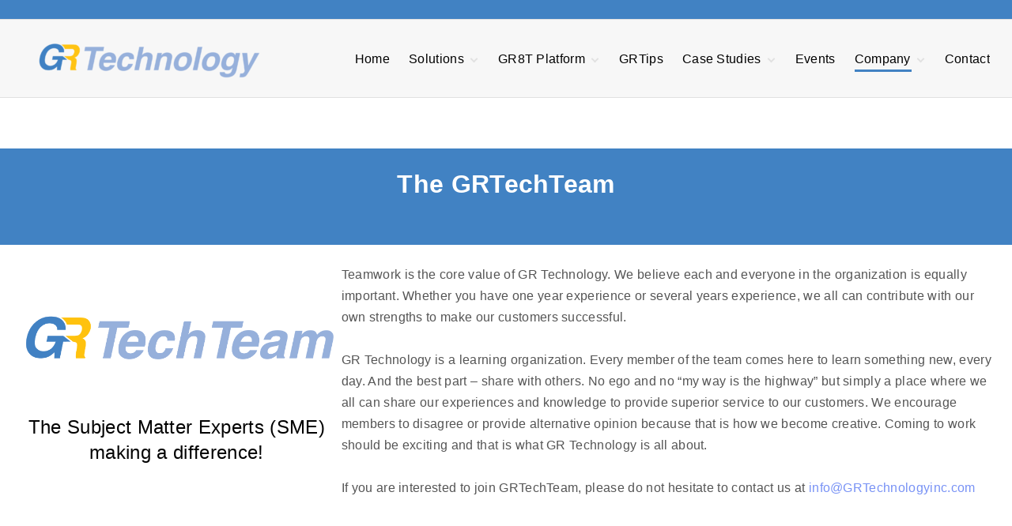

--- FILE ---
content_type: text/html; charset=UTF-8
request_url: https://www.grtechnologyinc.com/company/gr-tech-team/
body_size: 11082
content:
<!doctype html>
<html lang="en-US" prefix="og: https://ogp.me/ns#" class="no-js-disabled">
<head>
	<meta charset="UTF-8"/>
	<meta name="viewport" content="width=device-width, initial-scale=1"/>
	<link rel="profile" href="https://gmpg.org/xfn/11"/>
		<style>img:is([sizes="auto" i], [sizes^="auto," i]) { contain-intrinsic-size: 3000px 1500px }</style>
	
<!-- Search Engine Optimization by Rank Math - https://rankmath.com/ -->
<title>- GR Technology Inc.</title>
<meta name="description" content="Teamwork is the core value of GR Technology. We believe each and everyone in the organization is equally important. Whether you have one year experience or"/>
<meta name="robots" content="follow, index, max-snippet:-1, max-video-preview:-1, max-image-preview:large"/>
<link rel="canonical" href="https://www.grtechnologyinc.com/company/gr-tech-team/" />
<meta property="og:locale" content="en_US" />
<meta property="og:type" content="article" />
<meta property="og:title" content="GR Technology Inc." />
<meta property="og:description" content="Teamwork is the core value of GR Technology. We believe each and everyone in the organization is equally important. Whether you have one year experience or" />
<meta property="og:url" content="https://www.grtechnologyinc.com/company/gr-tech-team/" />
<meta property="og:site_name" content="GR Technology, Inc." />
<meta property="og:updated_time" content="2025-06-24T11:06:06-07:00" />
<meta property="og:image" content="https://www.grtechnologyinc.com/wp-content/uploads/2025/06/Linkedin-IMG.png" />
<meta property="og:image:secure_url" content="https://www.grtechnologyinc.com/wp-content/uploads/2025/06/Linkedin-IMG.png" />
<meta property="og:image:width" content="1200" />
<meta property="og:image:height" content="630" />
<meta property="og:image:type" content="image/png" />
<meta property="article:published_time" content="2020-10-04T22:07:10-07:00" />
<meta property="article:modified_time" content="2025-06-24T11:06:06-07:00" />
<meta name="twitter:card" content="summary_large_image" />
<meta name="twitter:title" content="GR Technology Inc." />
<meta name="twitter:description" content="Teamwork is the core value of GR Technology. We believe each and everyone in the organization is equally important. Whether you have one year experience or" />
<meta name="twitter:image" content="https://www.grtechnologyinc.com/wp-content/uploads/2025/06/Linkedin-IMG.png" />
<meta name="twitter:label1" content="Time to read" />
<meta name="twitter:data1" content="Less than a minute" />
<script type="application/ld+json" class="rank-math-schema">{"@context":"https://schema.org","@graph":[{"@type":"Organization","@id":"https://www.grtechnologyinc.com/#organization","name":"GR Technology, Inc.","url":"https://www.grtechnologyinc.com","email":"mfrey@grtechnologyinc.com","logo":{"@type":"ImageObject","@id":"https://www.grtechnologyinc.com/#logo","url":"https://www.grtechnologyinc.com/wp-content/uploads/2025/06/background.png","contentUrl":"https://www.grtechnologyinc.com/wp-content/uploads/2025/06/background.png","caption":"GR Technology, Inc.","inLanguage":"en-US","width":"2160","height":"2160"}},{"@type":"WebSite","@id":"https://www.grtechnologyinc.com/#website","url":"https://www.grtechnologyinc.com","name":"GR Technology, Inc.","publisher":{"@id":"https://www.grtechnologyinc.com/#organization"},"inLanguage":"en-US"},{"@type":"ImageObject","@id":"https://www.grtechnologyinc.com/wp-content/uploads/2025/06/Linkedin-IMG.png","url":"https://www.grtechnologyinc.com/wp-content/uploads/2025/06/Linkedin-IMG.png","width":"1200","height":"630","inLanguage":"en-US"},{"@type":"WebPage","@id":"https://www.grtechnologyinc.com/company/gr-tech-team/#webpage","url":"https://www.grtechnologyinc.com/company/gr-tech-team/","name":"GR Technology Inc.","datePublished":"2020-10-04T22:07:10-07:00","dateModified":"2025-06-24T11:06:06-07:00","isPartOf":{"@id":"https://www.grtechnologyinc.com/#website"},"primaryImageOfPage":{"@id":"https://www.grtechnologyinc.com/wp-content/uploads/2025/06/Linkedin-IMG.png"},"inLanguage":"en-US"},{"@type":"Person","@id":"https://www.grtechnologyinc.com/author/wordpressbuilder/","name":"wordpressbuilder","url":"https://www.grtechnologyinc.com/author/wordpressbuilder/","image":{"@type":"ImageObject","@id":"https://secure.gravatar.com/avatar/fb592a50178b271cd50455dba7ca89286b8b924af4636a8cde1fba8787bb0e79?s=96&amp;d=mm&amp;r=g","url":"https://secure.gravatar.com/avatar/fb592a50178b271cd50455dba7ca89286b8b924af4636a8cde1fba8787bb0e79?s=96&amp;d=mm&amp;r=g","caption":"wordpressbuilder","inLanguage":"en-US"},"sameAs":["https://www.grtechnologyinc.com"],"worksFor":{"@id":"https://www.grtechnologyinc.com/#organization"}},{"@type":"Article","headline":"GR Technology Inc.","datePublished":"2020-10-04T22:07:10-07:00","dateModified":"2025-06-24T11:06:06-07:00","author":{"@id":"https://www.grtechnologyinc.com/author/wordpressbuilder/","name":"wordpressbuilder"},"publisher":{"@id":"https://www.grtechnologyinc.com/#organization"},"description":"Teamwork is the core value of GR Technology. We believe each and everyone in the organization is equally important. Whether you have one year experience or","name":"GR Technology Inc.","@id":"https://www.grtechnologyinc.com/company/gr-tech-team/#richSnippet","isPartOf":{"@id":"https://www.grtechnologyinc.com/company/gr-tech-team/#webpage"},"image":{"@id":"https://www.grtechnologyinc.com/wp-content/uploads/2025/06/Linkedin-IMG.png"},"inLanguage":"en-US","mainEntityOfPage":{"@id":"https://www.grtechnologyinc.com/company/gr-tech-team/#webpage"}}]}</script>
<!-- /Rank Math WordPress SEO plugin -->

<link rel='dns-prefetch' href='//stats.wp.com' />
<link rel='preconnect' href='//c0.wp.com' />
<link rel="alternate" type="application/rss+xml" title="GR Technology Inc. &raquo; Feed" href="https://www.grtechnologyinc.com/feed/" />
<link rel="alternate" type="application/rss+xml" title="GR Technology Inc. &raquo; Comments Feed" href="https://www.grtechnologyinc.com/comments/feed/" />
		<style>
			.lazyload,
			.lazyloading {
				max-width: 100%;
			}
		</style>
		<script>
window._wpemojiSettings = {"baseUrl":"https:\/\/s.w.org\/images\/core\/emoji\/16.0.1\/72x72\/","ext":".png","svgUrl":"https:\/\/s.w.org\/images\/core\/emoji\/16.0.1\/svg\/","svgExt":".svg","source":{"concatemoji":"https:\/\/www.grtechnologyinc.com\/wp-includes\/js\/wp-emoji-release.min.js?ver=6.8.3"}};
/*! This file is auto-generated */
!function(s,n){var o,i,e;function c(e){try{var t={supportTests:e,timestamp:(new Date).valueOf()};sessionStorage.setItem(o,JSON.stringify(t))}catch(e){}}function p(e,t,n){e.clearRect(0,0,e.canvas.width,e.canvas.height),e.fillText(t,0,0);var t=new Uint32Array(e.getImageData(0,0,e.canvas.width,e.canvas.height).data),a=(e.clearRect(0,0,e.canvas.width,e.canvas.height),e.fillText(n,0,0),new Uint32Array(e.getImageData(0,0,e.canvas.width,e.canvas.height).data));return t.every(function(e,t){return e===a[t]})}function u(e,t){e.clearRect(0,0,e.canvas.width,e.canvas.height),e.fillText(t,0,0);for(var n=e.getImageData(16,16,1,1),a=0;a<n.data.length;a++)if(0!==n.data[a])return!1;return!0}function f(e,t,n,a){switch(t){case"flag":return n(e,"\ud83c\udff3\ufe0f\u200d\u26a7\ufe0f","\ud83c\udff3\ufe0f\u200b\u26a7\ufe0f")?!1:!n(e,"\ud83c\udde8\ud83c\uddf6","\ud83c\udde8\u200b\ud83c\uddf6")&&!n(e,"\ud83c\udff4\udb40\udc67\udb40\udc62\udb40\udc65\udb40\udc6e\udb40\udc67\udb40\udc7f","\ud83c\udff4\u200b\udb40\udc67\u200b\udb40\udc62\u200b\udb40\udc65\u200b\udb40\udc6e\u200b\udb40\udc67\u200b\udb40\udc7f");case"emoji":return!a(e,"\ud83e\udedf")}return!1}function g(e,t,n,a){var r="undefined"!=typeof WorkerGlobalScope&&self instanceof WorkerGlobalScope?new OffscreenCanvas(300,150):s.createElement("canvas"),o=r.getContext("2d",{willReadFrequently:!0}),i=(o.textBaseline="top",o.font="600 32px Arial",{});return e.forEach(function(e){i[e]=t(o,e,n,a)}),i}function t(e){var t=s.createElement("script");t.src=e,t.defer=!0,s.head.appendChild(t)}"undefined"!=typeof Promise&&(o="wpEmojiSettingsSupports",i=["flag","emoji"],n.supports={everything:!0,everythingExceptFlag:!0},e=new Promise(function(e){s.addEventListener("DOMContentLoaded",e,{once:!0})}),new Promise(function(t){var n=function(){try{var e=JSON.parse(sessionStorage.getItem(o));if("object"==typeof e&&"number"==typeof e.timestamp&&(new Date).valueOf()<e.timestamp+604800&&"object"==typeof e.supportTests)return e.supportTests}catch(e){}return null}();if(!n){if("undefined"!=typeof Worker&&"undefined"!=typeof OffscreenCanvas&&"undefined"!=typeof URL&&URL.createObjectURL&&"undefined"!=typeof Blob)try{var e="postMessage("+g.toString()+"("+[JSON.stringify(i),f.toString(),p.toString(),u.toString()].join(",")+"));",a=new Blob([e],{type:"text/javascript"}),r=new Worker(URL.createObjectURL(a),{name:"wpTestEmojiSupports"});return void(r.onmessage=function(e){c(n=e.data),r.terminate(),t(n)})}catch(e){}c(n=g(i,f,p,u))}t(n)}).then(function(e){for(var t in e)n.supports[t]=e[t],n.supports.everything=n.supports.everything&&n.supports[t],"flag"!==t&&(n.supports.everythingExceptFlag=n.supports.everythingExceptFlag&&n.supports[t]);n.supports.everythingExceptFlag=n.supports.everythingExceptFlag&&!n.supports.flag,n.DOMReady=!1,n.readyCallback=function(){n.DOMReady=!0}}).then(function(){return e}).then(function(){var e;n.supports.everything||(n.readyCallback(),(e=n.source||{}).concatemoji?t(e.concatemoji):e.wpemoji&&e.twemoji&&(t(e.twemoji),t(e.wpemoji)))}))}((window,document),window._wpemojiSettings);
</script>

<style id='wp-emoji-styles-inline-css'>

	img.wp-smiley, img.emoji {
		display: inline !important;
		border: none !important;
		box-shadow: none !important;
		height: 1em !important;
		width: 1em !important;
		margin: 0 0.07em !important;
		vertical-align: -0.1em !important;
		background: none !important;
		padding: 0 !important;
	}
</style>
<link rel='stylesheet' id='wp-block-library-css' href='https://c0.wp.com/c/6.8.3/wp-includes/css/dist/block-library/style.min.css' media='all' />
<style id='psb-parallax-style-inline-css'>
.dashicons{font-family:dashicons!important}.wp-block-psb-parallax a{text-decoration:none}.wp-block-psb-parallax *{box-sizing:border-box}.wp-block-psb-parallax .psbParallaxImg{height:1920px;left:50%;pointer-events:none;position:absolute;top:0;transform:translate(-50%);width:100%;z-index:0}.wp-block-psb-parallax .psbParallaxSection{color:#fff;display:flex;flex-direction:column;height:100%;max-height:100%;width:100%;z-index:1}.wp-block-psb-parallax .psbParallaxSection *{z-index:1}.wp-block-psb-parallax .psbParallaxSection .block-editor-block-list__layout>*,.wp-block-psb-parallax .psbParallaxSection p{max-width:100%}.wp-block-psb-parallax .BPBlurEffectParallax{box-sizing:border-box}.wp-block-psb-parallax .BPBlurEffectParallax .hero{align-items:center;color:#fff;display:flex;justify-content:center;overflow:hidden!important;position:relative}.wp-block-psb-parallax .BPBlurEffectParallax .hero .hero-content{z-index:10}.wp-block-psb-parallax .BPBlurEffectParallax .hero:before{content:"";height:100%;left:0;position:absolute;top:0;width:100%;z-index:1}.wp-block-psb-parallax .BPBlurEffectParallax .hero-bg{background-position:50%;background-size:cover;height:100%;left:0;position:absolute;top:0;transition:filter .3s ease-out;width:100%;will-change:transform,filter}.wp-block-psb-parallax .BPVerticalParallax{position:relative}.wp-block-psb-parallax .BPVerticalParallax .parallax-item{align-items:center;background-attachment:fixed!important;color:#fff;display:flex;justify-content:center}@media(min-width:641px)and (max-width:1024px){.wp-block-psb-parallax .BPVerticalParallax .parallax-item .text-cont{width:80%}}@media(max-width:480px){.wp-block-psb-parallax .BPVerticalParallax .parallax-item .text-cont{padding:0 16px;width:100%}}.wp-block-psb-parallax .bpParticleParallax{position:relative}.wp-block-psb-parallax .bpParticleParallax *{box-sizing:border-box}.wp-block-psb-parallax .bpParticleParallax .hero-container{align-items:center;color:#fff;display:flex;justify-content:center;overflow:hidden;position:relative}.wp-block-psb-parallax .bpParticleParallax canvas#particles-canvas{inset:0;position:absolute;z-index:0}.wp-block-psb-parallax .bpParticleParallax .hero-content{height:100%;position:relative;transition:transform .1s ease-out;will-change:transform;z-index:1}.wp-block-psb-parallax .bpParticleParallax .floating-cube{height:150px;position:absolute;transform-style:preserve-3d;width:150px}.wp-block-psb-parallax .bpParticleParallax .face{-webkit-backdrop-filter:blur(2px);backdrop-filter:blur(2px);background:rgba(34,211,238,.05);border:1px solid hsla(0,0%,100%,.11);height:150px;position:absolute;width:150px}.wp-block-psb-parallax .bpParticleParallax .front{transform:translateZ(75px)}.wp-block-psb-parallax .bpParticleParallax .back{transform:rotateY(180deg) translateZ(75px)}.wp-block-psb-parallax .bpParticleParallax .right{transform:rotateY(90deg) translateZ(75px)}.wp-block-psb-parallax .bpParticleParallax .left{transform:rotateY(-90deg) translateZ(75px)}.wp-block-psb-parallax .bpParticleParallax .top{transform:rotateX(90deg) translateZ(75px)}.wp-block-psb-parallax .bpParticleParallax .bottom{transform:rotateX(-90deg) translateZ(75px)}.wp-block-psb-parallax .bplThreeImageParallax{position:relative}.wp-block-psb-parallax .bplThreeImageParallax *{box-sizing:border-box}.wp-block-psb-parallax .bplThreeImageParallax .parallax-hero{align-items:center;background:#fff;color:#fff;display:flex;height:100vh;justify-content:center;overflow:hidden;position:relative;width:100%}.wp-block-psb-parallax .bplThreeImageParallax .bg-layer{inset:0;position:absolute;z-index:0}.wp-block-psb-parallax .bplThreeImageParallax .bg-top{clip-path:polygon(0 0,100% 0,100% 100%,0 70%)}.wp-block-psb-parallax .bplThreeImageParallax .bg-bottom{clip-path:polygon(0 65%,100% 95%,100% 100%,0 100%)}.wp-block-psb-parallax .bplThreeImageParallax .hero-content{align-items:center;display:flex;height:100%;justify-content:center;position:relative;transition:transform .1s ease-out;width:100%;will-change:transform;z-index:10}.wp-block-psb-parallax .bplThreeImageParallax #leaves-container svg{position:absolute;z-index:0}.wp-block-psb-parallax .bpl-psb-view-update-modal{align-items:center;-webkit-backdrop-filter:blur(4px);backdrop-filter:blur(4px);background:rgba(0,0,0,.45);display:flex;inset:0;justify-content:center;position:absolute!important;z-index:120}.wp-block-psb-parallax .bpl-psb-view-update-modal .container{align-items:center;animation:fadeIn .3s ease;background-color:#fff;border-radius:16px;box-shadow:0 10px 30px rgba(0,0,0,.2);display:flex;flex-direction:column;justify-content:center;padding:24px;text-align:center;width:420px}.wp-block-psb-parallax .bpl-psb-view-update-modal .container .heading{color:#111;font-size:18px;font-weight:600;line-height:1.5;margin-bottom:20px}.wp-block-psb-parallax .bpl-psb-view-update-modal .container .heading span{color:#0ea5e9}.wp-block-psb-parallax .bpl-psb-view-update-modal .container .btn{background:linear-gradient(90deg,#0ea5e9,#0284c7);border:none;border-radius:8px;color:#fff;cursor:pointer;font-size:16px;font-weight:600;padding:14px 28px;transition:transform .2s ease,background .2s ease}.wp-block-psb-parallax .bpl-psb-view-update-modal .container .btn:hover{background:linear-gradient(90deg,#0284c7,#0ea5e9);transform:translateY(-2px)}

</style>
<link rel='stylesheet' id='mediaelement-css' href='https://c0.wp.com/c/6.8.3/wp-includes/js/mediaelement/mediaelementplayer-legacy.min.css' media='all' />
<link rel='stylesheet' id='wp-mediaelement-css' href='https://c0.wp.com/c/6.8.3/wp-includes/js/mediaelement/wp-mediaelement.min.css' media='all' />
<style id='jetpack-sharing-buttons-style-inline-css'>
.jetpack-sharing-buttons__services-list{display:flex;flex-direction:row;flex-wrap:wrap;gap:0;list-style-type:none;margin:5px;padding:0}.jetpack-sharing-buttons__services-list.has-small-icon-size{font-size:12px}.jetpack-sharing-buttons__services-list.has-normal-icon-size{font-size:16px}.jetpack-sharing-buttons__services-list.has-large-icon-size{font-size:24px}.jetpack-sharing-buttons__services-list.has-huge-icon-size{font-size:36px}@media print{.jetpack-sharing-buttons__services-list{display:none!important}}.editor-styles-wrapper .wp-block-jetpack-sharing-buttons{gap:0;padding-inline-start:0}ul.jetpack-sharing-buttons__services-list.has-background{padding:1.25em 2.375em}
</style>
<link rel='stylesheet' id='coblocks-frontend-css' href='https://www.grtechnologyinc.com/wp-content/plugins/coblocks/dist/style-coblocks-1.css?ver=3.1.16' media='all' />
<link rel='stylesheet' id='coblocks-extensions-css' href='https://www.grtechnologyinc.com/wp-content/plugins/coblocks/dist/style-coblocks-extensions.css?ver=3.1.16' media='all' />
<link rel='stylesheet' id='coblocks-animation-css' href='https://www.grtechnologyinc.com/wp-content/plugins/coblocks/dist/style-coblocks-animation.css?ver=2677611078ee87eb3b1c' media='all' />
<link rel='stylesheet' id='wp-components-css' href='https://c0.wp.com/c/6.8.3/wp-includes/css/dist/components/style.min.css' media='all' />
<link rel='stylesheet' id='godaddy-styles-css' href='https://www.grtechnologyinc.com/wp-content/mu-plugins/vendor/wpex/godaddy-launch/includes/Dependencies/GoDaddy/Styles/build/latest.css?ver=2.0.2' media='all' />
<link rel='stylesheet' id='exs-style-css' href='https://www.grtechnologyinc.com/wp-content/themes/exs/assets/css/min/main-1200.css?ver=2.5.9' media='all' />
<style id='exs-style-inline-inline-css'>
:root{--colorLight:#ffffff;--colorLightRGB:255,255,255;--colorFont:#555555;--colorFontMuted:#666666;--colorBackground:#f7f7f7;--colorBorder:#e1e1e1;--colorDark:#020202;--colorDarkMuted:#020202;--colorMain:#4182c3;--colorMain2:#ffc20e;--colorMain3:#e678f5;--colorMain4:#7892f5;--btn-fs:.92em;--socialGap:1em;--wli-my:.5em;--sb-gap:2.5rem;--sideNavWidth:290px;--sideNavPX:20px;--mobileNavWidth:290px;--mobileNavPX:20px;--sfixWidth:320px;--sfixPX:30px;}.singular .entry-content a:not([class]){color:var(--colorMain4);}.singular .entry-content a:not([class]):hover{color:var(--colorMain4);}
</style>
<!--n2css--><!--n2js--><link rel="https://api.w.org/" href="https://www.grtechnologyinc.com/wp-json/" /><link rel="alternate" title="JSON" type="application/json" href="https://www.grtechnologyinc.com/wp-json/wp/v2/pages/43" /><link rel="EditURI" type="application/rsd+xml" title="RSD" href="https://www.grtechnologyinc.com/xmlrpc.php?rsd" />
<link rel='shortlink' href='https://www.grtechnologyinc.com/?p=43' />
<link rel="alternate" title="oEmbed (JSON)" type="application/json+oembed" href="https://www.grtechnologyinc.com/wp-json/oembed/1.0/embed?url=https%3A%2F%2Fwww.grtechnologyinc.com%2Fcompany%2Fgr-tech-team%2F" />
<link rel="alternate" title="oEmbed (XML)" type="text/xml+oembed" href="https://www.grtechnologyinc.com/wp-json/oembed/1.0/embed?url=https%3A%2F%2Fwww.grtechnologyinc.com%2Fcompany%2Fgr-tech-team%2F&#038;format=xml" />
	<style>img#wpstats{display:none}</style>
				<script>
			document.documentElement.className = document.documentElement.className.replace('no-js', 'js');
		</script>
				<style>
			.no-js img.lazyload {
				display: none;
			}

			figure.wp-block-image img.lazyloading {
				min-width: 150px;
			}

			.lazyload,
			.lazyloading {
				--smush-placeholder-width: 100px;
				--smush-placeholder-aspect-ratio: 1/1;
				width: var(--smush-image-width, var(--smush-placeholder-width)) !important;
				aspect-ratio: var(--smush-image-aspect-ratio, var(--smush-placeholder-aspect-ratio)) !important;
			}

						.lazyload, .lazyloading {
				opacity: 0;
			}

			.lazyloaded {
				opacity: 1;
				transition: opacity 400ms;
				transition-delay: 0ms;
			}

					</style>
		<!-- SEO meta tags powered by SmartCrawl https://wpmudev.com/project/smartcrawl-wordpress-seo/ -->
<link rel="canonical" href="https://www.grtechnologyinc.com/company/gr-tech-team/" />
<meta name="description" content="The GRTechTeam The Subject Matter Experts (SME) making a difference! Teamwork is the core value of GR Technology. We believe each and everyone in the organi ..." />
<script type="application/ld+json">{"@context":"https:\/\/schema.org","@graph":[{"@type":"Organization","@id":"https:\/\/www.grtechnologyinc.com\/#schema-publishing-organization","url":"https:\/\/www.grtechnologyinc.com","name":"GR Technology Incorporated","logo":{"@type":"ImageObject","@id":"https:\/\/www.grtechnologyinc.com\/#schema-organization-logo","url":"https:\/\/www.grtechnologyinc.com\/wp-content\/uploads\/2020\/10\/GRT_LogoLarge-50.png","height":60,"width":60}},{"@type":"WebSite","@id":"https:\/\/www.grtechnologyinc.com\/#schema-website","url":"https:\/\/www.grtechnologyinc.com","name":"GR Technology Inc.","encoding":"UTF-8","potentialAction":{"@type":"SearchAction","target":"https:\/\/www.grtechnologyinc.com\/search\/{search_term_string}\/","query-input":"required name=search_term_string"}},{"@type":"BreadcrumbList","@id":"https:\/\/www.grtechnologyinc.com\/company\/gr-tech-team?page&pagename=company\/gr-tech-team\/#breadcrumb","itemListElement":[{"@type":"ListItem","position":1,"name":"Home","item":"https:\/\/www.grtechnologyinc.com"},{"@type":"ListItem","position":2,"name":"Company"}]},{"@type":"Person","@id":"https:\/\/www.grtechnologyinc.com\/author\/wordpressbuilder\/#schema-author","name":"wordpressbuilder","url":"https:\/\/www.grtechnologyinc.com\/author\/wordpressbuilder\/"}]}</script>
<meta property="og:type" content="article" />
<meta property="og:url" content="https://www.grtechnologyinc.com/company/gr-tech-team/" />
<meta property="og:title" content="- GR Technology Inc." />
<meta property="og:description" content="The GRTechTeam The Subject Matter Experts (SME) making a difference! Teamwork is the core value of GR Technology. We believe each and everyone in the organi ..." />
<meta property="og:image" content="https://www.grtechnologyinc.com/wp-content/uploads/2025/06/Linkedin-IMG.png" />
<meta property="og:image:width" content="1200" />
<meta property="og:image:height" content="630" />
<meta property="article:published_time" content="2020-10-04T22:07:10" />
<meta property="article:author" content="wordpressbuilder" />
<meta name="twitter:card" content="summary_large_image" />
<meta name="twitter:title" content="- GR Technology Inc." />
<meta name="twitter:description" content="The GRTechTeam The Subject Matter Experts (SME) making a difference! Teamwork is the core value of GR Technology. We believe each and everyone in the organi ..." />
<meta name="twitter:image" content="https://www.grtechnologyinc.com/wp-content/uploads/2025/06/Linkedin-IMG.png" />
<!-- /SEO -->
<link rel="preconnect" href="//code.tidio.co"><link rel="icon" href="https://www.grtechnologyinc.com/wp-content/uploads/2020/10/cropped-favicon-32x32.png" sizes="32x32" />
<link rel="icon" href="https://www.grtechnologyinc.com/wp-content/uploads/2020/10/cropped-favicon-192x192.png" sizes="192x192" />
<link rel="apple-touch-icon" href="https://www.grtechnologyinc.com/wp-content/uploads/2020/10/cropped-favicon-180x180.png" />
<meta name="msapplication-TileImage" content="https://www.grtechnologyinc.com/wp-content/uploads/2020/10/cropped-favicon-270x270.png" />
		<style id="wp-custom-css">
			#topnav li .sub-menu .sub-menu {
  left: -100%;
  margin: -12px 0 0 2px;
  width: 100%;
}
body, header{
	font-family: Arial, Helvetica, sans-serif;
}
		</style>
		</head>
<body id="body" class="wp-singular page-template-default page page-id-43 page-child parent-pageid-28 wp-custom-logo wp-theme-exs singular no-sidebar meta-icons-border header-sticky" itemtype="https://schema.org/WebPage" itemscope="itemscope" data-nonce="88573260c3" data-ajax="https://www.grtechnologyinc.com/wp-admin/admin-ajax.php"
	>
<a id="skip_link" class="screen-reader-text skip-link" href="#main">Skip to content</a>
<div id="box" class="box-normal">
	<div id="top-wrap" class="container-1400"><div id="topline" class="topline i c fs-16">
	<div class="container-fluid">
			</div><!-- .container -->
</div><!-- #topline -->
<div id="header-affix-wrap" class="header-wrap l m  ">
		<header id="header"
	        data-bg="l m"
			class="header header-1 l m  menu-right always-sticky    has-menu ">
					<hr class="section-hr">
							<div class="container-fluid">
			<a class="logo logo-left with-image   " href="https://www.grtechnologyinc.com/" rel="home" itemprop="url">
	<img width="391" height="100" src="https://www.grtechnologyinc.com/wp-content/uploads/2020/10/logo_navbar-e1606803664102.png" class="attachment-full size-full" alt="GR Technology Inc." loading="eager" decoding="async" /></a><!-- .logo -->
			<div id="logo-align"></div>
			<div id="overlay"
	></div>				<nav id="nav_top" class="top-nav" aria-label="Top Menu">
					<ul id="menu-default" class="top-menu menu-many-items"><li id="menu-item-43680" class="menu-item menu-item-type-post_type menu-item-object-page menu-item-home menu-item-43680"><a href="https://www.grtechnologyinc.com/" data-hover="Home"><span class="nav-menu-item-inside" data-hover="Home">Home</span></a></li>
<li id="menu-item-43735" class="menu-item menu-item-type-custom menu-item-object-custom menu-item-has-children menu-item-43735"><a data-hover="Solutions"><span class="nav-menu-item-inside" data-hover="Solutions">Solutions</span></a>
<ul class="sub-menu">
	<li id="menu-item-43700" class="menu-item menu-item-type-post_type menu-item-object-page menu-item-has-children menu-item-43700"><a href="https://www.grtechnologyinc.com/solution/plex/" data-hover="Plex ERP"><span class="nav-menu-item-inside" data-hover="Plex ERP">Plex ERP</span></a>
	<ul class="sub-menu">
		<li id="menu-item-43701" class="menu-item menu-item-type-post_type menu-item-object-page menu-item-43701"><a href="https://www.grtechnologyinc.com/solution/plex-qms/" data-hover="Quality Management System"><span class="nav-menu-item-inside" data-hover="Quality Management System">Quality Management System</span></a></li>
		<li id="menu-item-43696" class="menu-item menu-item-type-post_type menu-item-object-page menu-item-43696"><a href="https://www.grtechnologyinc.com/manufacturing-execution-system/" data-hover="Manufacturing Execution System"><span class="nav-menu-item-inside" data-hover="Manufacturing Execution System">Manufacturing Execution System</span></a></li>
		<li id="menu-item-43959" class="menu-item menu-item-type-post_type menu-item-object-page menu-item-43959"><a href="https://www.grtechnologyinc.com/solution/mes-automation-orchestration/" data-hover="MES Automation &amp; Orchestration"><span class="nav-menu-item-inside" data-hover="MES Automation &amp; Orchestration">MES Automation &amp; Orchestration</span></a></li>
		<li id="menu-item-43697" class="menu-item menu-item-type-post_type menu-item-object-page menu-item-43697"><a href="https://www.grtechnologyinc.com/solution/plex-apm/" data-hover="Asset Performance Management"><span class="nav-menu-item-inside" data-hover="Asset Performance Management">Asset Performance Management</span></a></li>
	</ul>
</li>
	<li id="menu-item-43699" class="menu-item menu-item-type-post_type menu-item-object-page menu-item-43699"><a href="https://www.grtechnologyinc.com/solution/netsuite/" data-hover="NetSuite"><span class="nav-menu-item-inside" data-hover="NetSuite">NetSuite</span></a></li>
	<li id="menu-item-43698" class="menu-item menu-item-type-post_type menu-item-object-page menu-item-43698"><a href="https://www.grtechnologyinc.com/solution/made2manage/" data-hover="Made2Manage"><span class="nav-menu-item-inside" data-hover="Made2Manage">Made2Manage</span></a></li>
	<li id="menu-item-43719" class="menu-item menu-item-type-post_type menu-item-object-page menu-item-43719"><a href="https://www.grtechnologyinc.com/solution/40841-2/" data-hover="Transportation Management"><span class="nav-menu-item-inside" data-hover="Transportation Management">Transportation Management</span></a></li>
	<li id="menu-item-43702" class="menu-item menu-item-type-post_type menu-item-object-page menu-item-43702"><a href="https://www.grtechnologyinc.com/solution/power-bi/" data-hover="Power BI"><span class="nav-menu-item-inside" data-hover="Power BI">Power BI</span></a></li>
	<li id="menu-item-43741" class="menu-item menu-item-type-post_type menu-item-object-page menu-item-43741"><a href="https://www.grtechnologyinc.com/solution/warranty-services/" data-hover="Warranty and Service Management"><span class="nav-menu-item-inside" data-hover="Warranty and Service Management">Warranty and Service Management</span></a></li>
</ul>
</li>
<li id="menu-item-43695" class="menu-item menu-item-type-post_type menu-item-object-page menu-item-has-children menu-item-43695"><a href="https://www.grtechnologyinc.com/gr8t-platform/" data-hover="GR8T Platform"><span class="nav-menu-item-inside" data-hover="GR8T Platform">GR8T Platform</span></a>
<ul class="sub-menu">
	<li id="menu-item-43727" class="menu-item menu-item-type-post_type menu-item-object-page menu-item-43727"><a href="https://www.grtechnologyinc.com/quote-express-application-brochure-request/" data-hover="Quote Express &amp; Estimator Tool"><span class="nav-menu-item-inside" data-hover="Quote Express &amp; Estimator Tool">Quote Express &#038; Estimator Tool</span></a></li>
	<li id="menu-item-43728" class="menu-item menu-item-type-post_type menu-item-object-page menu-item-43728"><a href="https://www.grtechnologyinc.com/project-central-application-brochure-request/" data-hover="Project Central"><span class="nav-menu-item-inside" data-hover="Project Central">Project Central</span></a></li>
	<li id="menu-item-43937" class="menu-item menu-item-type-post_type menu-item-object-page menu-item-43937"><a href="https://www.grtechnologyinc.com/cfo_express/" data-hover="CFO Express"><span class="nav-menu-item-inside" data-hover="CFO Express">CFO Express</span></a></li>
	<li id="menu-item-43724" class="menu-item menu-item-type-post_type menu-item-object-page menu-item-43724"><a href="https://www.grtechnologyinc.com/gr8t-edi-passport/" data-hover="EDI Passport"><span class="nav-menu-item-inside" data-hover="EDI Passport">EDI Passport</span></a></li>
	<li id="menu-item-43723" class="menu-item menu-item-type-post_type menu-item-object-page menu-item-43723"><a href="https://www.grtechnologyinc.com/gr8t-pathway-bots/" data-hover="Pathway Bots"><span class="nav-menu-item-inside" data-hover="Pathway Bots">Pathway Bots</span></a></li>
	<li id="menu-item-43726" class="menu-item menu-item-type-post_type menu-item-object-page menu-item-43726"><a href="https://www.grtechnologyinc.com/gr8t-r3/" data-hover="GR8T R3"><span class="nav-menu-item-inside" data-hover="GR8T R3">GR8T R3</span></a></li>
</ul>
</li>
<li id="menu-item-43725" class="menu-item menu-item-type-post_type menu-item-object-page menu-item-43725"><a href="https://www.grtechnologyinc.com/company/grtips/" data-hover="GRTips"><span class="nav-menu-item-inside" data-hover="GRTips">GRTips</span></a></li>
<li id="menu-item-43737" class="menu-item menu-item-type-custom menu-item-object-custom menu-item-has-children menu-item-43737"><a href="#" data-hover="Case Studies"><span class="nav-menu-item-inside" data-hover="Case Studies">Case Studies</span></a>
<ul class="sub-menu">
	<li id="menu-item-43738" class="menu-item menu-item-type-post_type menu-item-object-page menu-item-43738"><a href="https://www.grtechnologyinc.com/edi-case-study-with-ofi/" data-hover="EDI Case Study"><span class="nav-menu-item-inside" data-hover="EDI Case Study">EDI Case Study</span></a></li>
	<li id="menu-item-43732" class="menu-item menu-item-type-post_type menu-item-object-page menu-item-43732"><a href="https://www.grtechnologyinc.com/36081-2/" data-hover="Transforming F&amp;B Manufacturing"><span class="nav-menu-item-inside" data-hover="Transforming F&amp;B Manufacturing">Transforming F&#038;B Manufacturing</span></a></li>
	<li id="menu-item-43733" class="menu-item menu-item-type-post_type menu-item-object-page menu-item-43733"><a href="https://www.grtechnologyinc.com/2485-2/reduce-warranty-expense/" data-hover="Reduce Warranty Expenses"><span class="nav-menu-item-inside" data-hover="Reduce Warranty Expenses">Reduce Warranty Expenses</span></a></li>
	<li id="menu-item-43742" class="menu-item menu-item-type-post_type menu-item-object-page menu-item-43742"><a href="https://www.grtechnologyinc.com/a-case-study-with-rbw/" data-hover="Managing Sales Opportunities"><span class="nav-menu-item-inside" data-hover="Managing Sales Opportunities">Managing Sales Opportunities</span></a></li>
	<li id="menu-item-43743" class="menu-item menu-item-type-post_type menu-item-object-page menu-item-43743"><a href="https://www.grtechnologyinc.com/2485-2/" data-hover="Power BI"><span class="nav-menu-item-inside" data-hover="Power BI">Power BI</span></a></li>
</ul>
</li>
<li id="menu-item-43688" class="menu-item menu-item-type-post_type menu-item-object-page menu-item-43688"><a href="https://www.grtechnologyinc.com/company/43673-2/" data-hover="Events"><span class="nav-menu-item-inside" data-hover="Events">Events</span></a></li>
<li id="menu-item-43681" class="menu-item menu-item-type-post_type menu-item-object-page current-page-ancestor current-menu-ancestor current-menu-parent current-page-parent current_page_parent current_page_ancestor menu-item-has-children menu-item-43681"><a href="https://www.grtechnologyinc.com/company/" data-hover="Company"><span class="nav-menu-item-inside" data-hover="Company">Company</span></a>
<ul class="sub-menu">
	<li id="menu-item-43684" class="menu-item menu-item-type-post_type menu-item-object-page menu-item-43684"><a href="https://www.grtechnologyinc.com/company/about-grt/" data-hover="About GRT"><span class="nav-menu-item-inside" data-hover="About GRT">About GRT</span></a></li>
	<li id="menu-item-43691" class="menu-item menu-item-type-post_type menu-item-object-page menu-item-43691"><a href="https://www.grtechnologyinc.com/company/our-mission/" data-hover="Our Mission"><span class="nav-menu-item-inside" data-hover="Our Mission">Our Mission</span></a></li>
	<li id="menu-item-43690" class="menu-item menu-item-type-post_type menu-item-object-page menu-item-43690"><a href="https://www.grtechnologyinc.com/company/management/" data-hover="Management"><span class="nav-menu-item-inside" data-hover="Management">Management</span></a></li>
	<li id="menu-item-43689" class="menu-item menu-item-type-post_type menu-item-object-page current-menu-item page_item page-item-43 current_page_item menu-item-43689"><a href="https://www.grtechnologyinc.com/company/gr-tech-team/" aria-current="page" data-hover="GRTechTeam"><span class="nav-menu-item-inside" data-hover="GRTechTeam">GRTechTeam</span></a></li>
	<li id="menu-item-43686" class="menu-item menu-item-type-post_type menu-item-object-page menu-item-43686"><a href="https://www.grtechnologyinc.com/company/advisory-board/" data-hover="Advisory Board"><span class="nav-menu-item-inside" data-hover="Advisory Board">Advisory Board</span></a></li>
	<li id="menu-item-43682" class="menu-item menu-item-type-post_type menu-item-object-page menu-item-43682"><a href="https://www.grtechnologyinc.com/company/pressreleases/" data-hover="Press Releases"><span class="nav-menu-item-inside" data-hover="Press Releases">Press Releases</span></a></li>
	<li id="menu-item-43683" class="menu-item menu-item-type-post_type menu-item-object-page menu-item-privacy-policy menu-item-43683"><a rel="privacy-policy" href="https://www.grtechnologyinc.com/company/privacy-policy/" data-hover="Privacy Policy"><span class="nav-menu-item-inside" data-hover="Privacy Policy">Privacy Policy</span></a></li>
	<li id="menu-item-43687" class="menu-item menu-item-type-post_type menu-item-object-page menu-item-43687"><a href="https://www.grtechnologyinc.com/company/careers/" data-hover="Careers"><span class="nav-menu-item-inside" data-hover="Careers">Careers</span></a></li>
	<li id="menu-item-43685" class="menu-item menu-item-type-post_type menu-item-object-page menu-item-43685"><a href="https://www.grtechnologyinc.com/company/accessibility-statement/" data-hover="Accessibility Statement"><span class="nav-menu-item-inside" data-hover="Accessibility Statement">Accessibility Statement</span></a></li>
</ul>
</li>
<li id="menu-item-43693" class="menu-item menu-item-type-post_type menu-item-object-page menu-item-43693"><a href="https://www.grtechnologyinc.com/contact/" data-hover="Contact"><span class="nav-menu-item-inside" data-hover="Contact">Contact</span></a></li>
</ul>							<button id="nav_close" class="nav-btn active"
									aria-controls="nav_top"
									aria-expanded="true"
									aria-label="Top Menu Close"
																>
								<span></span>
							</button>
										</nav><!-- .top-nav -->
								<button id="nav_toggle" class="nav-btn"
						aria-controls="nav_top"
						aria-expanded="false"
						aria-label="Top Menu Toggler"
										>
					<span></span>
				</button>
					</div><!-- .container -->
					<hr class="section-hr">
				</header><!-- #header -->
	</div><!-- #header-affix-wrap-->
<section class="title title-1    container-1400"
	>
		<div class="container pt-3 pb-1">
					<h1 itemprop="headline"></h1>
				</div><!-- .container -->
	</section><!-- #title -->
</div><!-- #top-wrap-->	<div id="main" class="main sidebar-33 sidebar-gap- container-1400">
		<div class="container pt-0 pb-5">
						<div id="columns" class="main-columns">
				<main id="col" class="column-main ">
						<div id="layout" class="layout-page">
		<article id="post-43" class="post-43 page type-page status-publish has-post-thumbnail hentry" itemtype="https://schema.org/WebPage" itemscope="itemscope">
						<div class="entry-content" itemprop="text">
				
<div class="wp-block-columns alignfull are-vertically-aligned-top has-main-background-color has-background is-layout-flex wp-container-core-columns-is-layout-9d6595d7 wp-block-columns-is-layout-flex">
<div class="wp-block-column is-vertically-aligned-top is-layout-flow wp-block-column-is-layout-flow"></div>



<div class="wp-block-column is-vertically-aligned-top is-layout-flow wp-block-column-is-layout-flow">
<h1 class="wp-block-heading has-text-align-center has-light-color has-text-color"><strong>The GRTechTeam</strong></h1>
</div>



<div class="wp-block-column is-layout-flow wp-block-column-is-layout-flow"></div>
</div>



<p></p>



<div class="wp-block-columns is-layout-flex wp-container-core-columns-is-layout-9d6595d7 wp-block-columns-is-layout-flex">
<div class="wp-block-column is-vertically-aligned-center is-layout-flow wp-block-column-is-layout-flow" style="flex-basis:33.33%">
<figure class="wp-block-image size-full is-style-default"><img fetchpriority="high" decoding="async" width="1497" height="366" src="https://www.grtechnologyinc.com/wp-content/uploads/2020/10/Logo2_TechTeam_BoldOblique.png" alt="" class="wp-image-822" srcset="https://www.grtechnologyinc.com/wp-content/uploads/2020/10/Logo2_TechTeam_BoldOblique.png 1497w, https://www.grtechnologyinc.com/wp-content/uploads/2020/10/Logo2_TechTeam_BoldOblique-300x73.png 300w, https://www.grtechnologyinc.com/wp-content/uploads/2020/10/Logo2_TechTeam_BoldOblique-1024x250.png 1024w, https://www.grtechnologyinc.com/wp-content/uploads/2020/10/Logo2_TechTeam_BoldOblique-768x188.png 768w, https://www.grtechnologyinc.com/wp-content/uploads/2020/10/Logo2_TechTeam_BoldOblique-1140x279.png 1140w" sizes="(max-width: 1497px) 100vw, 1497px" /></figure>



<h2 class="wp-block-heading has-text-align-center">The Subject Matter Experts (SME) making a difference!</h2>
</div>



<div class="wp-block-column is-vertically-aligned-center coblocks-animate is-layout-flow wp-block-column-is-layout-flow" style="flex-basis:66.66%" data-coblocks-animation="slideInRight">
<p>Teamwork is the core value of GR Technology. We believe each and everyone in the organization is equally important. Whether you have one year experience or several years experience, we all can contribute with our own strengths to make our customers successful.<br><br>GR Technology is a learning organization. Every member of the team comes here to learn something new, every day. And the best part &#8211; share with others. No ego and no &#8220;my way is the highway&#8221; but simply a place where we all can share our experiences and knowledge to provide superior service to our customers. We encourage members to disagree or provide alternative opinion because that is how we become creative. Coming to work should be exciting and that is what GR Technology is all about.<br><br>If you are interested to join GRTechTeam, please do not hesitate to contact us at <a href="mailto:info@GRTechnologyinc.com?subject=Interested%20in%20joining%20the%20GR%20Technology%20Team">info@GRTechnologyinc.com</a></p>
</div>
</div>



<div style="height:40px" aria-hidden="true" class="wp-block-spacer"></div>



<div class="wp-block-columns alignfull has-main-background-color has-background is-layout-flex wp-container-core-columns-is-layout-9d6595d7 wp-block-columns-is-layout-flex">
<div class="wp-block-column is-layout-flow wp-block-column-is-layout-flow" style="flex-basis:30.5%">
<div class="wp-block-buttons is-content-justification-center is-layout-flex wp-container-core-buttons-is-layout-16018d1d wp-block-buttons-is-layout-flex">
<div class="wp-block-button is-style-fill mb-0 pb-0 mt-0 pt-0"><a class="wp-block-button__link has-light-color has-main-background-color has-text-color has-background wp-element-button" href="https://www.grtechnologyinc.com/request-a-call/"><img decoding="async" width="30" height="30" class="wp-image-659" style="width: 30px;" src="https://www.grtechnologyinc.com/wp-content/uploads/2020/10/call_icon.png" alt="" srcset="https://www.grtechnologyinc.com/wp-content/uploads/2020/10/call_icon.png 2135w, https://www.grtechnologyinc.com/wp-content/uploads/2020/10/call_icon-300x300.png 300w, https://www.grtechnologyinc.com/wp-content/uploads/2020/10/call_icon-1024x1024.png 1024w, https://www.grtechnologyinc.com/wp-content/uploads/2020/10/call_icon-150x150.png 150w, https://www.grtechnologyinc.com/wp-content/uploads/2020/10/call_icon-768x768.png 768w, https://www.grtechnologyinc.com/wp-content/uploads/2020/10/call_icon-1536x1536.png 1536w, https://www.grtechnologyinc.com/wp-content/uploads/2020/10/call_icon-2048x2048.png 2048w, https://www.grtechnologyinc.com/wp-content/uploads/2020/10/call_icon-855x855.png 855w, https://www.grtechnologyinc.com/wp-content/uploads/2020/10/call_icon-800x800.png 800w" sizes="(max-width: 30px) 100vw, 30px" loading="lazy" /></a></div>



<div class="wp-block-button is-style-fill" style="font-size:20px"><a class="wp-block-button__link has-light-color has-main-background-color has-text-color has-background wp-element-button" href="https://www.grtechnologyinc.com/request-a-call"><strong>Request A Call</strong></a></div>
</div>
</div>



<div class="wp-block-column is-layout-flow wp-block-column-is-layout-flow">
<div class="wp-block-buttons is-content-justification-center is-layout-flex wp-container-core-buttons-is-layout-16018d1d wp-block-buttons-is-layout-flex">
<div class="wp-block-button is-style-fill mb-0 pb-0 mt-0 pt-0"><a class="wp-block-button__link has-main-background-color has-background wp-element-button" href="https://www.grtechnologyinc.com/schedule-a-consultation/"><img decoding="async" width="30" height="30" class="wp-image-660" style="width: 30px;" src="https://www.grtechnologyinc.com/wp-content/uploads/2020/10/consult_icon.png" alt="" srcset="https://www.grtechnologyinc.com/wp-content/uploads/2020/10/consult_icon.png 2000w, https://www.grtechnologyinc.com/wp-content/uploads/2020/10/consult_icon-300x300.png 300w, https://www.grtechnologyinc.com/wp-content/uploads/2020/10/consult_icon-1024x1024.png 1024w, https://www.grtechnologyinc.com/wp-content/uploads/2020/10/consult_icon-150x150.png 150w, https://www.grtechnologyinc.com/wp-content/uploads/2020/10/consult_icon-768x768.png 768w, https://www.grtechnologyinc.com/wp-content/uploads/2020/10/consult_icon-1536x1536.png 1536w, https://www.grtechnologyinc.com/wp-content/uploads/2020/10/consult_icon-855x855.png 855w, https://www.grtechnologyinc.com/wp-content/uploads/2020/10/consult_icon-800x800.png 800w" sizes="(max-width: 30px) 100vw, 30px" loading="lazy" /></a></div>



<div class="wp-block-button is-style-fill" style="font-size:20px"><a class="wp-block-button__link has-light-color has-main-background-color has-text-color has-background wp-element-button" href="https://www.grtechnologyinc.com/schedule-a-consultation"><strong>Schedule A Consultation</strong></a></div>
</div>
</div>



<div class="wp-block-column is-vertically-aligned-bottom is-layout-flow wp-block-column-is-layout-flow" style="flex-basis:24%">
<div class="wp-block-buttons is-content-justification-center is-layout-flex wp-container-core-buttons-is-layout-16018d1d wp-block-buttons-is-layout-flex">
<div class="wp-block-button is-style-fill mb-0 pb-0 mt-0 pt-0"><a class="wp-block-button__link has-light-color has-main-background-color has-text-color has-background wp-element-button" href="https://www.grtechnologyinc.com/email-us/"><img loading="lazy" decoding="async" width="30" height="20" class="wp-image-661" style="width: 30px;" src="https://www.grtechnologyinc.com/wp-content/uploads/2020/10/email_icon.png" alt="" srcset="https://www.grtechnologyinc.com/wp-content/uploads/2020/10/email_icon.png 2134w, https://www.grtechnologyinc.com/wp-content/uploads/2020/10/email_icon-300x200.png 300w, https://www.grtechnologyinc.com/wp-content/uploads/2020/10/email_icon-1024x683.png 1024w, https://www.grtechnologyinc.com/wp-content/uploads/2020/10/email_icon-768x512.png 768w, https://www.grtechnologyinc.com/wp-content/uploads/2020/10/email_icon-1536x1025.png 1536w, https://www.grtechnologyinc.com/wp-content/uploads/2020/10/email_icon-2048x1367.png 2048w, https://www.grtechnologyinc.com/wp-content/uploads/2020/10/email_icon-1140x761.png 1140w" sizes="auto, (max-width: 30px) 100vw, 30px" /></a></div>



<div class="wp-block-button is-style-fill" style="font-size:20px"><a class="wp-block-button__link has-light-color has-main-background-color has-text-color has-background wp-element-button" href="https://www.grtechnologyinc.com/contact"><strong>Email Us</strong></a></div>
</div>
</div>
</div>
			</div><!-- .entry-content -->
		</article><!-- #post-43 -->
			</div><!-- #layout -->
		</main><!-- #main -->
		</div><!-- #columns -->
		</div><!-- .container -->
	</div><!-- #main -->
	<div id="bottom-wrap"
	 class="container-1400 "
	>
<div id="copyright" class="copyright l m fs-14 "
	>
	<div class="container pt-2 pb-2">
		<div class="cols-2">

			<div class="copyright-text">
				Copyright © <span class="copyright-year">2026</span> - All rights reserved. GR Technology Incorporated			</div>
					</div><!-- .cols-2 -->
	</div><!-- .container -->

</div><!-- #copyright -->
</div><!-- #bottom-wrap -->
</div><!-- #box -->

<div id="search_dropdown">
	<form autocomplete="off" role="search" method="get" class="search-form" action="https://www.grtechnologyinc.com/">

	<input
		type="search"
		id="search-form-697e7c83eb08b"
		class="search-field"
		placeholder="Search"
		value=""
		name="s"
	/>
			<button type="submit" class="search-submit"><span class="svg-icon icon-magnify"><svg xmlns="http://www.w3.org/2000/svg" xmlns:xlink="http://www.w3.org/1999/xlink" version="1.1" width="24" height="24" viewBox="0 0 24 24">
	<path
		d="M9.5,3A6.5,6.5 0 0,1 16,9.5C16,11.11 15.41,12.59 14.44,13.73L14.71,14H15.5L20.5,19L19,20.5L14,15.5V14.71L13.73,14.44C12.59,15.41 11.11,16 9.5,16A6.5,6.5 0 0,1 3,9.5A6.5,6.5 0 0,1 9.5,3M9.5,5C7,5 5,7 5,9.5C5,12 7,14 9.5,14C12,14 14,12 14,9.5C14,7 12,5 9.5,5Z"/>
</svg>
</span>			<span class="screen-reader-text">Search</span>
		</button>
		
	<label for="search-form-697e7c83eb08b" class="screen-reader-text">
		Search for:	</label>

</form><!-- .search-form -->
</div><!-- #search_dropdown -->
<button
	id="search_modal_close"
	class="nav-btn active"
	aria-controls="search_dropdown"
	aria-expanded="true"
	aria-label="Search Toggler"
	>
	<span></span>
</button>

	<a id="to-top" href="#body">
		<span class="screen-reader-text">
			Go to top		</span>
	</a>
<script type="speculationrules">
{"prefetch":[{"source":"document","where":{"and":[{"href_matches":"\/*"},{"not":{"href_matches":["\/wp-*.php","\/wp-admin\/*","\/wp-content\/uploads\/*","\/wp-content\/*","\/wp-content\/plugins\/*","\/wp-content\/themes\/exs\/*","\/*\\?(.+)"]}},{"not":{"selector_matches":"a[rel~=\"nofollow\"]"}},{"not":{"selector_matches":".no-prefetch, .no-prefetch a"}}]},"eagerness":"conservative"}]}
</script>
<style id='core-block-supports-inline-css'>
.wp-container-core-columns-is-layout-9d6595d7{flex-wrap:nowrap;}.wp-container-core-buttons-is-layout-16018d1d{justify-content:center;}
</style>
<script src="https://www.grtechnologyinc.com/wp-content/plugins/coblocks/dist/js/coblocks-animation.js?ver=3.1.16" id="coblocks-animation-js"></script>
<script src="https://www.grtechnologyinc.com/wp-content/plugins/coblocks/dist/js/vendors/tiny-swiper.js?ver=3.1.16" id="coblocks-tiny-swiper-js"></script>
<script id="coblocks-tinyswiper-initializer-js-extra">
var coblocksTinyswiper = {"carouselPrevButtonAriaLabel":"Previous","carouselNextButtonAriaLabel":"Next","sliderImageAriaLabel":"Image"};
</script>
<script src="https://www.grtechnologyinc.com/wp-content/plugins/coblocks/dist/js/coblocks-tinyswiper-initializer.js?ver=3.1.16" id="coblocks-tinyswiper-initializer-js"></script>
<script src="https://www.grtechnologyinc.com/wp-content/themes/exs/assets/js/min/init.js?ver=2.5.9" id="exs-init-script-js"></script>
<script id="jetpack-stats-js-before">
_stq = window._stq || [];
_stq.push([ "view", {"v":"ext","blog":"183668252","post":"43","tz":"-8","srv":"www.grtechnologyinc.com","j":"1:15.4"} ]);
_stq.push([ "clickTrackerInit", "183668252", "43" ]);
</script>
<script src="https://stats.wp.com/e-202605.js" id="jetpack-stats-js" defer data-wp-strategy="defer"></script>
<script type='text/javascript'>
document.tidioChatCode = "qmu41ppajdihv4z5dwcg8udu8gqjn5nf";
(function() {
  function asyncLoad() {
    var tidioScript = document.createElement("script");
    tidioScript.type = "text/javascript";
    tidioScript.async = true;
    tidioScript.src = "//code.tidio.co/qmu41ppajdihv4z5dwcg8udu8gqjn5nf.js";
    document.body.appendChild(tidioScript);
  }
  if (window.attachEvent) {
    window.attachEvent("onload", asyncLoad);
  } else {
    window.addEventListener("load", asyncLoad, false);
  }
})();
</script></body>
</html>


<!-- Page supported by LiteSpeed Cache 7.7 on 2026-01-31 14:04:51 -->